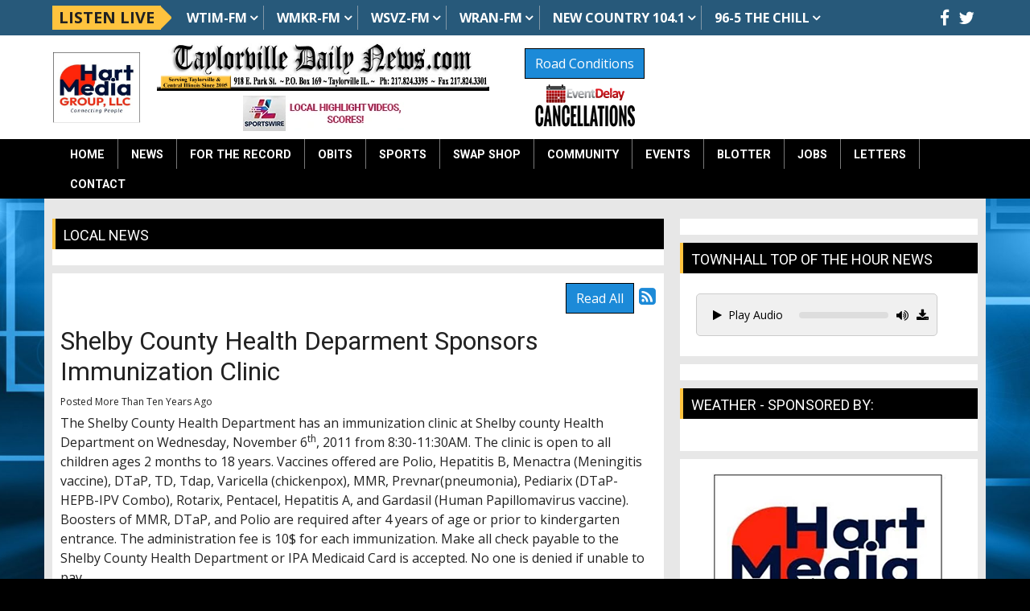

--- FILE ---
content_type: text/html; charset=UTF-8
request_url: https://taylorvilledailynews.com/local-news/177216
body_size: 10675
content:
<!DOCTYPE html>
<html lang="en">

<head>
  <title>
    News Page  </title>
  <meta property="og:title" content="Shelby County Health Deparment Sponsors Immunization Clinic" />
<meta property="og:type" content="article" />
<meta property="og:image" content="https://taylorvilledailynews.com/images/fb_icon.jpg" />
<meta property="og:url" content="https://taylorvilledailynews.com/local-news/177216" />
<meta property="og:description" content="The Shelby County Health Department has an immunization clinic at Shelby county Health Department on Wednesday, November 6th, 2011 from 8:30-11:30AM. The clinic is open to all children ages 2 months ..." />
<meta property="twitter:card" content="summary_large_image" />
<meta property="twitter:title" content="Shelby County Health Deparment Sponsors Immunization Clinic" />
<meta property="twitter:image" content="https://taylorvilledailynews.com/images/fb_icon.jpg" />
<meta property="twitter:description" content="The Shelby County Health Department has an immunization clinic at Shelby county Health Department on Wednesday, November 6th, 2011 from 8:30-11:30AM. The clinic is open to all children ages 2 months ..." />
<meta property="og:site_name" content="Taylorville Daily News" />
<!-- Global site tag (gtag.js) - Google Analytics -->
<script async src="https://www.googletagmanager.com/gtag/js?id=G-GBW300SRBH"></script>
<script>
  window.dataLayer = window.dataLayer || [];
  function gtag(){dataLayer.push(arguments);}
  gtag('js', new Date());

  gtag('config', 'G-GBW300SRBH');
</script>
<!-- //Google Analytics -->

<link rel="stylesheet" href="https://stackpath.bootstrapcdn.com/bootstrap/4.3.1/css/bootstrap.min.css">
<link href="https://maxcdn.bootstrapcdn.com/font-awesome/4.7.0/css/font-awesome.min.css" rel="stylesheet">
<link href="https://cdn-1.envisionwise.com/1/src/css/v2-global.css" rel="stylesheet">
<link href="https://storage.googleapis.com/cdn-1-envisionwise/1/src/css/slick-slider/slick.css" rel="stylesheet" type="text/css"/>
<link href="https://storage.googleapis.com/cdn-1-envisionwise/1/src/css/slick-slider/slick-theme.css" rel="stylesheet" type="text/css"/>
<link href="/css/responsive_custom.css" rel="stylesheet">
<script src="https://code.jquery.com/jquery-3.2.1.min.js" integrity="sha256-hwg4gsxgFZhOsEEamdOYGBf13FyQuiTwlAQgxVSNgt4=" crossorigin="anonymous"></script>
<script src="https://storage.googleapis.com/cdn-1-envisionwise/1/src/js/jquery-scroller-v1.min.js"></script>
<script src="https://storage.googleapis.com/cdn-1-envisionwise/1/src/js/slick.min.js"></script>
<!--[if lt IE 9]>
<script src="https://oss.maxcdn.com/html5shiv/3.7.2/html5shiv.min.js"></script>
<script src="https://oss.maxcdn.com/respond/1.4.2/respond.min.js"></script>
<![endif]-->
<script src="https://www.google.com/recaptcha/api.js" async defer></script>

<script src="https://storage.googleapis.com/cdn-1-envisionwise/1/src/js/js.cookie.js"></script>
  
<meta http-equiv="X-UA-Compatible" content="IE=edge">
<meta charset="utf-8">
<meta name="viewport" content="width=device-width, initial-scale=1.0">
<meta name="description" content="The Shelby County Health Department has an immunization clinic at Shelby county Health Department on Wednesday, November 6th, 2011 from 8:30-11:30AM. The clinic is open to all children ages 2 months ...">
<meta name="keywords" content="Taylorville, Central Illinois, Taylorville Daily News, Taylorville Illinois Newspaper, Taylorville Daily Newspaper, Taylorville Newspaper, Taylorville Illinois obituaries, Taylorville obituaries, Taylorville Illinois police blotter, Taylorville Illinois arrests, Taylorville police blotter, Taylorville arrests, Taylorville Illinois sports, Taylorville sports, Tornado sports, Taylorville news, Taylorville Illinois local news, Taylorville local news, Pana , Moweaqua, Assumption, Nokomis, Hillsboro, Shelbyville, Tower Hill, Ramsey, Sullivan, Illinois, News, Christian County, drug bust, meth bust, drug arrest, meth arrest, LinkedUpRadio, Envisionwise">
<meta name="author" content="Envisionwise Website Service / LinkedUpRadio">
<meta property="fb:app_id" content="112684982149089" />


<script type="application/ld+json">
{
  "@context": "https://schema.org",
  "@type": "RadioStation",
  "name": "Taylorville Daily News",
  "image": "https://taylorvilledailynews.com/images/fb_icon.jpg",
  "@id": "https://taylorvilledailynews.com/",
  "url": "https://taylorvilledailynews.com/",
  "telephone": "+1-217-824-3395",
  "address": {
    "@type": "PostalAddress",
    "streetAddress": "918 E. Park St. P.O. Box 169",
    "addressLocality": "Taylorville",
    "addressRegion": "IL",
    "postalCode": "62568",
    "addressCountry": "US"
  },
  "geo": {
    "@type": "GeoCoordinates",
    "latitude": 39.5520646,
    "longitude": -89.2847451
  },
  "openingHoursSpecification": {
    "@type": "OpeningHoursSpecification",
    "dayOfWeek": [
      "Monday",
      "Tuesday",
      "Wednesday",
      "Thursday",
      "Friday"
    ],
    "opens": "08:00",
    "closes": "17:00"
  },
  "sameAs": [
    "https://www.facebook.com/taylorvilledailynewscom-130022937017896/",
    "https://twitter.com/TaylorvilleDN?ref_src=twsrc%5Etfw"
  ] 
}
</script>
  <link rel="apple-touch-icon" sizes="180x180" href="/images/favicon/apple-touch-icon.png">
<link rel="icon" type="image/png" sizes="32x32" href="/images/favicon/favicon-32x32.png">
<link rel="icon" type="image/png" sizes="16x16" href="/images/favicon/favicon-16x16.png">
<link rel="manifest" href="/images/favicon/site.webmanifest">
<link rel="mask-icon" href="/images/favicon/safari-pinned-tab.svg" color="#1c8ad8">
<link rel="shortcut icon" href="/images/favicon/favicon.ico">
<meta name="msapplication-TileColor" content="#ffffff">
<meta name="msapplication-config" content="/images/favicon/browserconfig.xml">
<meta name="theme-color" content="#ffffff">  <script src="https://cdnjs.cloudflare.com/ajax/libs/howler/2.2.4/howler.min.js"></script>
</head>

<body class="page">

      <div class="top-bar">
    <div class="container">
        <div class="row align-items-center">
            <div class="col-auto stack-override d-none d-lg-block">
                <div class="zone zone-13629">
<a name="stack-380347"></a>
<div id="stack-380347"></div>
		<section class="stack-item-wrapper " id="stack-380347">
		
			<div class="header-row-before"></div>
			<div class="body-row-container">
		<div class="body-row">

		<div class="stack">
<section class="stack-content">
  <div class="navbar-stations">
<div class="navbar-brand">Listen Live</div>

<ul class="nav"><li class="dropdown"><a class="nav-link" href="https://taylorvilledailynews.com/community/wtim">WTIM-FM</a>

	<ul class="station dropdown-menu"><li><a href="https://radio.securenetsystems.net/v5/WTIM" target="_blank">Listen Live</a></li>
		<li><a href="https://radio.securenetsystems.net/v5/index.cfm?onDemandAutoStart=true&amp;stationCallSign=WTIM" target="_blank">WTIM Podcasts</a></li>
	</ul></li>
	<li class="dropdown"><a class="nav-link" href="https://taylorvilledailynews.com/community/wmkr">WMKR-FM</a>
	<ul class="station dropdown-menu"><li><a href="https://radio.securenetsystems.net/cirruspremier/WMKR" target="_blank">Sports Stream</a></li>
	</ul></li>
	<li class="dropdown"><a class="nav-link" href="https://taylorvilledailynews.com/community/wsvz">WSVZ-FM</a>
	<ul class="station dropdown-menu"><li><a href="https://radio.securenetsystems.net/cirruspremier/WSVZ" target="_blank">Rams Sports</a></li>
	</ul></li>
	<li class="dropdown"><a class="nav-link" href="https://taylorvilledailynews.com/community/wran">WRAN-FM</a>
	<ul class="station dropdown-menu"><li><a href="https://network1sports.com/station/wran" target="_blank">Sports Stream</a></li>
	</ul></li>
	<li class="dropdown"><a class="nav-link" href="https://taylorvilledailynews.com/community/new-country-104-1">NEW Country 104.1</a>
	<ul class="station dropdown-menu"><li><a href="https://network1sports.com/station/newcountry104" target="_blank">Sports Stream</a></li>
	</ul></li>
	<li class="dropdown"><a class="nav-link" href="https://taylorvilledailynews.com/community/96-5-the-chill">96-5 The Chill</a>
	<ul class="station dropdown-menu"><li><a href="https://radio.securenetsystems.net/cirruspremier/WMKRHD3" target="_blank">Listen Live</a></li>
	</ul></li>
</ul></div>
</section>					</div> <!-- /.stack -->
					</div><!-- /.body-row -->
        </div> <!-- /.body-row-container -->

<div class="body_row_after"></div>
</section><!-- /.stack-item-wrapper -->

</div>
            </div>
            <div class="col">
                <div class="social-links">
  <ul class="list-unstyled d-flex justify-content-lg-end justify-content-center mb-0">
          <li><a href="https://www.facebook.com/taylorvilledailynewscom-130022937017896/" target="_blank" class="fa fa-fw fa-facebook fa-lg"></a></li>
              <li><a href="https://twitter.com/TaylorvilleDN?ref_src=twsrc%5Etfw" target="_blank" class="fa fa-fw fa-twitter fa-lg"></a></li>
                              </ul>
</div>            </div>
        </div>
    </div>
</div>
    <section>
  <div class="header">
      <div class="container">
        <div class="row align-items-center stack-override">
          <div class="col-md-8">
              <div class="row align-items-center">
                  <div class="col-2">
                    <div class="zone zone-11142">
<a name="stack-409458"></a>
<div id="stack-409458"></div>
		<section class="stack-item-wrapper " id="stack-409458">
		
			<div class="header-row-before"></div>
			<div class="body-row-container">
		<div class="body-row">

		<div class="stack">
<section class="stack-content">
  <a href="https://taylorvilledailynews.com/"><img alt="" src="https://taylorvilledailynews.com/assets/images/theme/HartMediaGrouplogocropped.webp" style="width: 110px; height: 91px;"></a></section>					</div> <!-- /.stack -->
					</div><!-- /.body-row -->
        </div> <!-- /.body-row-container -->

<div class="body_row_after"></div>
</section><!-- /.stack-item-wrapper -->

</div>
                  </div>
                  <div class="col-10">
                    <div class="zone zone-5885">
<a name="stack-380346"></a>
<div id="stack-380346"></div>
		<section class="stack-item-wrapper " id="stack-380346">
		
			<div class="header-row-before"></div>
			<div class="body-row-container">
		<div class="body-row">

		<div class="stack">
<section class="stack-content">
  <div class="row align-items-center">
<div class="col-lg-8">
<p style="text-align: center;"><a class="links " href="https://taylorvilledailynews.com/"><img alt="" class="mb-1" src="https://taylorvilledailynews.linkedupradio.com/assets/images/logos/taylorvilledailynews-logo.jpg" style="height: 86px; width: 600px;"></a></p>

<p style="text-align: center;"><a href="https://ilsportswire.com/" target="_blank"><img alt="" class="mb-lg-0" src="https://taylorvilledailynews.com/assets/images/icons/ilsportswire-local-highlight-videos-scores-200x44.webp" style="width: 200px; height: 44px; margin-bottom: 0.375rem;"></a></p>
</div>

<div class="col-lg-4">
<p style="text-align: center;"><a class="btn btn-primary mb-1" href="http://gettingaroundillinois.com/" target="_blank">Road Conditions</a></p>

<p style="text-align: center;"><a href="https://taylorvilledailynews.com/eventdelay"><img alt="" src="https://taylorvilledailynews.com/assets/images/icons/event-delay-cancellations-130x54.png" style="width: 130px; height: 54px;"></a></p>
</div>
</div>
</section>					</div> <!-- /.stack -->
					</div><!-- /.body-row -->
        </div> <!-- /.body-row-container -->

<div class="body_row_after"></div>
</section><!-- /.stack-item-wrapper -->

</div>
                  </div>
              </div>
          </div>
          <div class="col-md-4 d-none d-md-block">
            <div class="header-ad text-center"> <ins data-revive-zoneid="3788" data-revive-ct0="%c" data-revive-id="38f86457b204ee203d36085fbe49e2db"></ins> 
              <script async src="//webwiseforradio.com/ads/www/delivery/asyncjs.php"></script> 
            </div>
          </div>
        </div>
      </div>
  </div>
  <div class="menu-wrapper">
    <div class="container">
      
<nav class="navbar navbar-expand-lg navbar-custom">

  <button class="navbar-toggler" type="button" data-toggle="collapse" data-target="#navbarCustom" aria-controls="navbarCustom" aria-expanded="false" aria-label="Toggle navigation">
    <span class="navbar-toggler-icon"></span>
  </button>

  <a href="/pages/listen-live" target="_self" class="navbar-listen btn btn-primary d-lg-none">Listen Live <i class="fa fa-play-circle-o"></i></a>

  <div class="collapse navbar-collapse" id="navbarCustom">
    <ul class="nav navbar-nav">

      
        <li class="dropdown">
          <a href="/" class="nav-link dropdown-toggle" role="button" data-toggle="dropdown" aria-haspopup="true" aria-expanded="false" target="_self">Home</a>
                  </li>

      
        <li class="dropdown">
          <a href="/local-news" class="nav-link dropdown-toggle" role="button" data-toggle="dropdown" aria-haspopup="true" aria-expanded="false" target="_self">News</a>
                      <ul class="dropdown-menu" aria-labelledby="navbarDropdown">

              	<li>
		<a href="/local-news/local">
			Local		</a>
			</li> 
	<li>
		<a href="/local-news/srn-political-news">
			SRN - Political News		</a>
			</li> 
	<li>
		<a href="/local-news/srn-sports-news">
			SRN - Sports News		</a>
			</li> 
	<li>
		<a href="/local-news/srn-us-news">
			SRN - US News		</a>
			</li> 
	<li>
		<a href="/local-news/srn-world-news">
			SRN - World News		</a>
			</li> 
	<li>
		<a href="/local-news/local-weather">
			Local Weather		</a>
			</li> 

<li class="dropdown">
	<a href="/eventdelay" target="_self" class="dropdown-toggle"  data-toggle="dropdown" role="button" aria-haspopup="true" aria-expanded="false">
		School Closings and Cancellations	</a>
	
	</li>


<li class="dropdown">
	<a href="/police-blotter" target="_self" class="dropdown-toggle"  data-toggle="dropdown" role="button" aria-haspopup="true" aria-expanded="false">
		Police Blotter	</a>
	
	</li>


<li class="dropdown">
	<a href="/eventdelay" target="_self" class="dropdown-toggle"  data-toggle="dropdown" role="button" aria-haspopup="true" aria-expanded="false">
		Event Delay	</a>
	
	</li>


<li class="dropdown">
	<a href="https://www.gettingaroundillinois.com/" target="_blank" >
		Road Conditions	</a>
	
	</li>

            </ul>
                  </li>

      
        <li class="dropdown">
          <a href="/for-the-record" class="nav-link dropdown-toggle" role="button" data-toggle="dropdown" aria-haspopup="true" aria-expanded="false" target="_self">For the Record</a>
                  </li>

      
        <li class="dropdown">
          <a href="https://obits.taylorvilledailynews.com/" class="nav-link dropdown-toggle" role="button" data-toggle="dropdown" aria-haspopup="true" aria-expanded="false" target="_self">Obits</a>
                  </li>

      
        <li class="dropdown">
          <a href="/local-sports" class="nav-link dropdown-toggle" role="button" data-toggle="dropdown" aria-haspopup="true" aria-expanded="false" target="_self">Sports</a>
                      <ul class="dropdown-menu" aria-labelledby="navbarDropdown">

              	<li>
		<a href="/local-sports/sports-broadcast-schedule">
			Sports Broadcast Schedule		</a>
			</li> 
            </ul>
                  </li>

      
        <li class="dropdown">
          <a href="https://wtimswapshop.com/" class="nav-link dropdown-toggle" role="button" data-toggle="dropdown" aria-haspopup="true" aria-expanded="false" target="_blank">Swap Shop</a>
                  </li>

      
        <li class="dropdown">
          <a href="" class="nav-link dropdown-toggle" role="button" data-toggle="dropdown" aria-haspopup="true" aria-expanded="false" target="_self">Community</a>
                      <ul class="dropdown-menu" aria-labelledby="navbarDropdown">

              	<li>
		<a href="/community/links">
			Links		</a>
			</li> 
	<li>
		<a href="/community/advertise">
			Advertise		</a>
			</li> 
	<li>
		<a href="/community/wtim">
			WTIM		</a>
			</li> 
	<li>
		<a href="/community/wmkr">
			WMKR		</a>
			</li> 
	<li>
		<a href="/community/wran">
			WRAN		</a>
			</li> 
	<li>
		<a href="/community/wsvz">
			WSVZ		</a>
			</li> 
	<li>
		<a href="/community/new-country-104-1">
			NEW Country 104.1		</a>
			</li> 
	<li>
		<a href="/community/96-5-the-chill">
			96-5 The Chill		</a>
			</li> 
	<li>
		<a href="/community/shine-fm">
			shine.fm		</a>
			</li> 

<li class="dropdown">
	<a href="http://dewittdailynews.com/community/illinoisfarmradio" target="_blank" >
		illinoisfarmradio.com	</a>
	
	</li>


<li class="dropdown">
	<a href="/pages/weic1270" target="_self" class="dropdown-toggle"  data-toggle="dropdown" role="button" aria-haspopup="true" aria-expanded="false">
		WEIC1270.COM	</a>
	
	</li>


<li class="dropdown">
	<a href="/pages/rjm40" target="_self" class="dropdown-toggle"  data-toggle="dropdown" role="button" aria-haspopup="true" aria-expanded="false">
		RJM40.com	</a>
	
	</li>


<li class="dropdown">
	<a href="/pages/randal-j-millers-45th-anniversary-show" target="_self" class="dropdown-toggle"  data-toggle="dropdown" role="button" aria-haspopup="true" aria-expanded="false">
		RJM45.com	</a>
	
	</li>


<li class="dropdown">
	<a href="/pages/rjm50" target="_self" class="dropdown-toggle"  data-toggle="dropdown" role="button" aria-haspopup="true" aria-expanded="false">
		RJM50.com	</a>
	
	</li>


<li class="dropdown">
	<a href="https://regionalhelpwanted.com/illini-jobs/" target="_blank" >
		Job Listings	</a>
	
	</li>


<li class="dropdown">
	<a href="http://farmweeknow.com/radio.aspx" target="_blank" >
		RFD Radio Network	</a>
	
	</li>

            </ul>
                  </li>

      
        <li class="dropdown">
          <a href="" class="nav-link dropdown-toggle" role="button" data-toggle="dropdown" aria-haspopup="true" aria-expanded="false" target="_self">Events</a>
                      <ul class="dropdown-menu" aria-labelledby="navbarDropdown">

              	<li>
		<a href="/events/calendar">
			Calendar		</a>
			</li> 
	<li>
		<a href="/events/submit-an-event">
			Submit An Event		</a>
			</li> 

<li class="dropdown">
	<a href="/local-events" target="_self" class="dropdown-toggle"  data-toggle="dropdown" role="button" aria-haspopup="true" aria-expanded="false">
		Local Events	</a>
	
	</li>


<li class="dropdown">
	<a href="https://new.evvnt.com/?with_navbar&force_snap_sell&partner=TAYLORVILLEDAILYNEWS&publisher_id=11930&partner_name=Taylorville%20Daily%20News" target="_blank" >
		Promote Event	</a>
	
	</li>

            </ul>
                  </li>

      
        <li class="dropdown">
          <a href="/police-blotter" class="nav-link dropdown-toggle" role="button" data-toggle="dropdown" aria-haspopup="true" aria-expanded="false" target="_self">Blotter</a>
                  </li>

      
        <li class="dropdown">
          <a href="/central-illinois-job-openings" class="nav-link dropdown-toggle" role="button" data-toggle="dropdown" aria-haspopup="true" aria-expanded="false" target="_self">Jobs</a>
                  </li>

      
        <li class="dropdown">
          <a href="/letters" class="nav-link dropdown-toggle" role="button" data-toggle="dropdown" aria-haspopup="true" aria-expanded="false" target="_self">Letters</a>
                  </li>

      
        <li class="dropdown">
          <a href="" class="nav-link dropdown-toggle" role="button" data-toggle="dropdown" aria-haspopup="true" aria-expanded="false" target="_self">Contact</a>
                      <ul class="dropdown-menu" aria-labelledby="navbarDropdown">

              	<li>
		<a href="/contact/contact-info">
			Contact Info		</a>
			</li> 
            </ul>
                  </li>

          </ul>
  </div>
</nav>    </div>
  </div>
  <div class="container"> 
      <!-- Top Ads-->
      <div class="row ad-row ad-bg">
        <div class="col-header col-md col-6"> <ins data-revive-zoneid="5977" data-revive-ct0="%c" data-revive-id="38f86457b204ee203d36085fbe49e2db"></ins> 
          <script async src="//webwiseforradio.com/ads/www/delivery/asyncjs.php"></script> 
        </div>
        <div class="col-header col-md col-6"> <ins data-revive-zoneid="6837" data-revive-ct0="%c" data-revive-id="38f86457b204ee203d36085fbe49e2db"></ins> 
          <script async src="//webwiseforradio.com/ads/www/delivery/asyncjs.php"></script> 
        </div>
        <div class="col-header col-md col-6"> <ins data-revive-zoneid="6838" data-revive-ct0="%c" data-revive-id="38f86457b204ee203d36085fbe49e2db"></ins> 
          <script async src="//webwiseforradio.com/ads/www/delivery/asyncjs.php"></script> 
        </div>
        <div class="col-header col-md col-6"> <ins data-revive-zoneid="3669" data-revive-ct0="%c" data-revive-id="38f86457b204ee203d36085fbe49e2db"></ins> 
          <script async src="//webwiseforradio.com/ads/www/delivery/asyncjs.php"></script> 
        </div>
      </div>
  </div>
</section>

  
  <section>
    <div class="container content">
      <div class="row">
                  <div class="col-lg-8">
            <div class="zone zone-center">
<a name="stack-229318"></a>
<div id="stack-229318"></div>
		<section class="stack-item-wrapper " id="stack-229318">
		
			<div class="header-row-before"></div>
				<div class="header-row-container">
			<div class="header-row">
				<div class="header-text">
				 <h2>
					Local News					</h2>
				</div>
			</div>
		</div>
		<div class="header-row-after"></div>
		<div class="body-row-container">
		<div class="body-row">

		<div class="stack">
<div class="openx-zone env_rotating_lead" align="center">
<ins data-revive-zoneid="3674" data-revive-ct0="%c" data-revive-id="38f86457b204ee203d36085fbe49e2db"></ins><script async src="//webwiseforradio.com/ads/www/delivery/asyncjs.php"></script>
</div>
					</div> <!-- /.stack -->
					</div><!-- /.body-row -->
        </div> <!-- /.body-row-container -->

<div class="body_row_after"></div>
</section><!-- /.stack-item-wrapper -->
<a name="stack-229144"></a>
<div id="stack-229144"></div>
		<section class="stack-item-wrapper " id="stack-229144">
		
			<div class="header-row-before"></div>
			<div class="body-row-container">
		<div class="body-row">

		<div class="stack">

<div class="row">
<div class="col-sm-12">
	<!-- [[[dcj]]] -->
	<div class="post-meta" >
		<!--READ ALL LINK-->
					<a class="btn btn-default btn-station btn-primary" href="/local-news/" title="Read All">Read All</a>
						<!--READ VIEW ALL LINK-->
		 
		<a href="/local-news/feed.xml" title="Subscribe To This Feed"><i class="fa fa-rss-square"></i></a>       
	</div>
		
	<div class="blog blog-post blog-7771">
		<article class="entry-article">
		<header class="entry-header">
								<h2 class="entry-title">
					Shelby County Health Deparment Sponsors Immunization Clinic				</h2>
		</header>
    
		<p class="byline">
			<span class="post-date">Posted More Than Ten Years Ago </span>
					</p>

        
    <div class="entry-content ">
			<p>The Shelby County Health Department has an immunization clinic at Shelby county Health Department on Wednesday, November 6<sup>th</sup>, 2011 from 8:30-11:30AM. The clinic is open to all children ages 2 months to 18 years. Vaccines offered are Polio, Hepatitis B, Menactra (Meningitis vaccine), DTaP, TD, Tdap, Varicella (chickenpox), MMR, Prevnar(pneumonia), Pediarix (DTaP-HEPB-IPV Combo), Rotarix, Pentacel, Hepatitis A, and Gardasil (Human Papillomavirus vaccine). Boosters of MMR, DTaP, and Polio are required after 4 years of age or prior to kindergarten entrance. The administration fee is 10$ for each immunization. Make all check payable to the Shelby County Health Department or IPA Medicaid Card is accepted. No one is denied if unable to pay.</p>
<p>If you are bringing children that attend school outside of Shelby County or are new to the school system in Shelby County, you Must bring their past immunization records for the nurse to evaluate. Pre-registration before the day of the clinic is necessary to assure appointment time and vaccine availability. Clinic size is limited. All consents must be signed by parent or legal guardian and are valid for 30 days. If you have any questions concerning your children and the immunization requirements, call the Shelby County Health Department at 774-9555.</p>		</div>
    
    <div class="post-meta">
		<!--READ ALL LINK-->
					<a class="btn btn-default btn-station btn-primary" href="/local-news/" >Read All</a>
						<!--READ VIEW ALL LINK-->
    </div>
    
    			<div class="share-elements">
			    <div class="stButtonWrapperWide sharethis-inline-share-buttons  data-title="Shelby County Health Deparment Sponsors Immunization Clinic"  data-min_count="0"  data-url="https://taylorvilledailynews.com/local-news/177216" " style="margin-top:25px;margin-bottom:25px;"></div>
    			</div>
		    
    <div class="entry-footer">
    	    </div>
	</article>
	</div>
</div>
</div>

	
<script type="text/javascript">
var container_is_closed_jm = false;
function blog_show_comments_jm() {

	if(container_is_closed_jm) {
	    $("div.comment-container-jm").css("display", "block");
	    $("a#show-comments-link-jm").text('Hide Comments <<');
	    container_is_closed_jm = false;
	}
	else {
	    $("div.comment-container-jm").css("display", "none");
	    $("a#show-comments-link-jm").text('Show Comments >>');
	    container_is_closed_jm = true;
	}
}
</script>					</div> <!-- /.stack -->
					</div><!-- /.body-row -->
        </div> <!-- /.body-row-container -->

<div class="body_row_after"></div>
</section><!-- /.stack-item-wrapper -->

</div>
          </div>
          <div class="col-lg-4">
            <div class="zone zone-right">
<a name="stack-229275"></a>
<div id="stack-229275"></div>
		<section class="stack-item-wrapper d-none d-md-block" id="stack-229275">
		
			<div class="header-row-before"></div>
			<div class="body-row-container">
		<div class="body-row">

		<div class="stack">
<div class="openx-zone env_rotating_lead" align="center">
<ins data-revive-zoneid="3670" data-revive-ct0="%c" data-revive-id="38f86457b204ee203d36085fbe49e2db"></ins><script async src="//webwiseforradio.com/ads/www/delivery/asyncjs.php"></script>
</div>
					</div> <!-- /.stack -->
					</div><!-- /.body-row -->
        </div> <!-- /.body-row-container -->

<div class="body_row_after"></div>
</section><!-- /.stack-item-wrapper -->
<a name="stack-329948"></a>
<div id="stack-329948"></div>
		<section class="stack-item-wrapper " id="stack-329948">
		
			<div class="header-row-before"></div>
				<div class="header-row-container">
			<div class="header-row">
				<div class="header-text">
				 <h2>
					Townhall Top of the Hour News					</h2>
				</div>
			</div>
		</div>
		<div class="header-row-after"></div>
		<div class="body-row-container">
		<div class="body-row">

		<div class="stack">
<section class="stack-content">
  <p>
<div class="linkedupradio-audio-container"><div class="controls"><button class="linkedupradio-play-button btn btn-sm" data-audio-src="https://taylorvilledailynews.com/assets/srn_audio/townhall_news00.mp3"><i class="fa fa-play"></i>Play Audio</button><div class="progress-bar-container"><div class="progress-bar"><div class="progress"></div></div></div><div class="volume-icon"><i class="fa fa-volume-up"></i><input type="range" class="volume-control" min="0" max="1" step="0.01" value="1"></div></div></div>
</p>
</section>					</div> <!-- /.stack -->
					</div><!-- /.body-row -->
        </div> <!-- /.body-row-container -->

<div class="body_row_after"></div>
</section><!-- /.stack-item-wrapper -->
<a name="stack-369662"></a>
<div id="stack-369662"></div>
		<section class="stack-item-wrapper " id="stack-369662">
		
			<div class="header-row-before"></div>
			<div class="body-row-container">
		<div class="body-row">

		<div class="stack">
<div>
<center>
<div style="max-width:300px">
<div class="row">
<div class="col-sm-12">
<ins data-revive-zoneid="4224" data-revive-id="38f86457b204ee203d36085fbe49e2db"></ins>
<script async src="//webwiseforradio.com/ads/www/delivery/asyncjs.php"></script>
</div>

<div class="col-sm-12">
<ins data-revive-zoneid="4221" data-revive-id="38f86457b204ee203d36085fbe49e2db"></ins>
<script async src="//webwiseforradio.com/ads/www/delivery/asyncjs.php"></script>
</div>
</div>

<div class="row">
<div class="col-sm-12">
<ins data-revive-zoneid="4222" data-revive-id="38f86457b204ee203d36085fbe49e2db"></ins>
<script async src="//webwiseforradio.com/ads/www/delivery/asyncjs.php"></script>
</div>

<div class="col-sm-12">
<ins data-revive-zoneid="4223" data-revive-id="38f86457b204ee203d36085fbe49e2db"></ins>
<script async src="//webwiseforradio.com/ads/www/delivery/asyncjs.php"></script>
</div>
</div>

<div class="row">
<div class="col-sm-12">
<ins data-revive-zoneid="4225" data-revive-id="38f86457b204ee203d36085fbe49e2db"></ins>
<script async src="//webwiseforradio.com/ads/www/delivery/asyncjs.php"></script>
</div>

<div class="col-sm-12">
<ins data-revive-zoneid="4226" data-revive-id="38f86457b204ee203d36085fbe49e2db"></ins>
<script async src="//webwiseforradio.com/ads/www/delivery/asyncjs.php"></script>
</div>
</div>

<div class="row">
<div class="col-sm-12">
<ins data-revive-zoneid="4227" data-revive-id="38f86457b204ee203d36085fbe49e2db"></ins>
<script async src="//webwiseforradio.com/ads/www/delivery/asyncjs.php"></script>
</div>

<div class="col-sm-12">
<ins data-revive-zoneid="4228" data-revive-id="38f86457b204ee203d36085fbe49e2db"></ins>
<script async src="//webwiseforradio.com/ads/www/delivery/asyncjs.php"></script>
</div>
</div>

<div class="row">
<div class="col-sm-12">
<ins data-revive-zoneid="4229" data-revive-id="38f86457b204ee203d36085fbe49e2db"></ins>
<script async src="//webwiseforradio.com/ads/www/delivery/asyncjs.php"></script>
</div>
    
<div class="col-sm-12">
<ins data-revive-zoneid="9319" data-revive-id="38f86457b204ee203d36085fbe49e2db"></ins>
<script async src="//webwiseforradio.com/ads/www/delivery/asyncjs.php"></script>
</div>
</div>
    
<div class="row">
<div class="col-sm-12">
<ins data-revive-zoneid="10529" data-revive-id="38f86457b204ee203d36085fbe49e2db"></ins>
<script async src="//webwiseforradio.com/ads/www/delivery/asyncjs.php"></script>
</div>

    
<div class="col-sm-12">
<ins data-revive-zoneid="10530" data-revive-id="38f86457b204ee203d36085fbe49e2db"></ins>
<script async src="//webwiseforradio.com/ads/www/delivery/asyncjs.php"></script>
</div>
</div>

<div class="row">
<div class="col-sm-12">
<ins data-revive-zoneid="10531" data-revive-id="38f86457b204ee203d36085fbe49e2db"></ins>
<script async src="//webwiseforradio.com/ads/www/delivery/asyncjs.php"></script>
</div>

<div class="col-sm-12">
<ins data-revive-zoneid="10532" data-revive-id="38f86457b204ee203d36085fbe49e2db"></ins>
<script async src="//webwiseforradio.com/ads/www/delivery/asyncjs.php"></script>
</div>
</div>

<div class="row">
<div class="col-sm-12">
<ins data-revive-zoneid="10533" data-revive-id="38f86457b204ee203d36085fbe49e2db"></ins>
<script async src="//webwiseforradio.com/ads/www/delivery/asyncjs.php"></script>
</div>

<div class="col-sm-12">
<ins data-revive-zoneid="10534" data-revive-id="38f86457b204ee203d36085fbe49e2db"></ins>
<script async src="//webwiseforradio.com/ads/www/delivery/asyncjs.php"></script>
</div>
</div>

<div class="row">
<div class="col-sm-12">
<ins data-revive-zoneid="10535" data-revive-id="38f86457b204ee203d36085fbe49e2db"></ins>
<script async src="//webwiseforradio.com/ads/www/delivery/asyncjs.php"></script>
</div>

<div class="col-sm-12">
<ins data-revive-zoneid="10536" data-revive-id="38f86457b204ee203d36085fbe49e2db"></ins>
<script async src="//webwiseforradio.com/ads/www/delivery/asyncjs.php"></script>
</div>
</div>

<div class="row">
<div class="col-sm-12">
<ins data-revive-zoneid="10537" data-revive-id="38f86457b204ee203d36085fbe49e2db"></ins>
<script async src="//webwiseforradio.com/ads/www/delivery/asyncjs.php"></script>
</div>

<div class="col-sm-12">
<ins data-revive-zoneid="10538" data-revive-id="38f86457b204ee203d36085fbe49e2db"></ins>
<script async src="//webwiseforradio.com/ads/www/delivery/asyncjs.php"></script>
</div>
</div>
    
</div>
</center>
</div>					</div> <!-- /.stack -->
					</div><!-- /.body-row -->
        </div> <!-- /.body-row-container -->

<div class="body_row_after"></div>
</section><!-- /.stack-item-wrapper -->
<a name="stack-379373"></a>
<div id="stack-379373"></div>
		<section class="stack-item-wrapper stack-mb-0" id="stack-379373">
		
			<div class="header-row-before"></div>
				<div class="header-row-container">
			<div class="header-row">
				<div class="header-text">
				 <h2>
					Weather - Sponsored By:					</h2>
				</div>
			</div>
		</div>
		<div class="header-row-after"></div>
		<div class="body-row-container">
		<div class="body-row">

		<div class="stack">
<div class="openx-zone env_rotating_lead" align="center">
<ins data-revive-zoneid="10719" data-revive-ct0="%c" data-revive-id="38f86457b204ee203d36085fbe49e2db"></ins><script async src="//webwiseforradio.com/ads/www/delivery/asyncjs.php"></script>
</div>
					</div> <!-- /.stack -->
					</div><!-- /.body-row -->
        </div> <!-- /.body-row-container -->

<div class="body_row_after"></div>
</section><!-- /.stack-item-wrapper -->
<a name="stack-380373"></a>
<div id="stack-380373"></div>
		<section class="stack-item-wrapper " id="stack-380373">
		
			<div class="header-row-before"></div>
			<div class="body-row-container">
		<div class="body-row">

		<div class="stack">
<div>
<a class="weatherwidget-io" href="https://forecast7.com/en/39d55n89d29/taylorville/?unit=us" data-label_1="TAYLORVILLE" data-label_2="WEATHER" data-font="Open Sans" data-theme="weather_one" >TAYLORVILLE WEATHER</a>
<script>
!function(d,s,id){var js,fjs=d.getElementsByTagName(s)[0];if(!d.getElementById(id)){js=d.createElement(s);js.id=id;js.src='https://weatherwidget.io/js/widget.min.js';fjs.parentNode.insertBefore(js,fjs);}}(document,'script','weatherwidget-io-js');
</script></div>					</div> <!-- /.stack -->
					</div><!-- /.body-row -->
        </div> <!-- /.body-row-container -->

<div class="body_row_after"></div>
</section><!-- /.stack-item-wrapper -->
<a name="stack-380369"></a>
<div id="stack-380369"></div>
		<section class="stack-item-wrapper " id="stack-380369">
		
			<div class="header-row-before"></div>
			<div class="body-row-container">
		<div class="body-row">

		<div class="stack">
<section class="stack-content">
  <p style="text-align: center;"><a href="https://hartmg.com" target="_blank"><img alt="" src="https://taylorvilledailynews.linkedupradio.com/assets/images/2025/HartMedia.webp" style="width: 300px; height: 252px;"></a></p>

<p style="text-align: center;"><a href="https://www.wearebroadcasters.com/dependonam/default.asp" target="_blank"><img alt="" src="https://taylorvilledailynews.com/assets/images/banners/82MillionAmericans-300x60.gif" style="width: 300px; height: 60px;"></a></p>

<p style="text-align: center;"><a href="https://taylorvilledailynews.com/pages/winners"><img alt="" src="https://taylorvilledailynews.com/assets/images/banners/winners-list.jpg" style="width: 300px; height: 60px;"></a></p>

<p style="text-align: center;"><a href="https://www.youtube.com/channel/UCykjdvowii9bbd8XnRXREHw/videos" target="_blank"><img alt="" src="https://taylorvilledailynews.com/assets/images/banners/wtim-tiv.jpg" style="width: 300px; height: 60px;"></a></p>

<p style="text-align: center;"><a href="https://taylorvilledailynews.com/central-illinois-job-openings"><img alt="" src="https://taylorvilledailynews.com/assets/images/banners/illinois-job-posts.jpg" style="width: 300px; height: 60px;"></a></p>

<p style="text-align: center;"><a href="https://pay.cardchampgateway.com/HartMediaGroup" target="_blank"><img alt="" src="https://taylorvilledailynews.com/assets/images/banners/advertisers-pay-here.jpg" style="width: 300px; height: 60px;"></a></p>
</section>					</div> <!-- /.stack -->
					</div><!-- /.body-row -->
        </div> <!-- /.body-row-container -->

<div class="body_row_after"></div>
</section><!-- /.stack-item-wrapper -->
<a name="stack-375181"></a>
<div id="stack-375181"></div>
		<section class="stack-item-wrapper side-display" id="stack-375181">
		
			<div class="header-row-before"></div>
				<div class="header-row-container">
			<div class="header-row">
				<div class="header-text">
				 <h2>
					Local News					</h2>
				</div>
			</div>
		</div>
		<div class="header-row-after"></div>
		<div class="body-row-container">
		<div class="body-row">

		<div class="stack">
<div class="feed feed-headlines feed-2522 feed-manual" >
 <div class="row">
 <div class="col-sm-12">
  <div class="">
        
     <article class="entry-article odd">
     	<div class="row">
      	        <div class="col-sm-12">
                 <header class="entry-header">
          <h2 class="entry-title"><a href="/local-news/899443" target="_self">Cold Weather & Snow Set To Rock Central Illinois This Weekend</a></h2>
					<p class="byline">
						<span class="post-date">Posted Thursday, January 22nd, 2026 2:16pm</span>
												<span class="author-label">by</span> <span class="author">Leroy Kleimola</span>
											</p>
        </header>
       </div>
      </div>
     </article>
     
             
     
        
     <article class="entry-article even">
     	<div class="row">
      	        <div class="col-sm-4 col-xs-4 col-4">
        	<div class="entry-icon">
          	<a href="/local-news/899276" target="_self"><img class="img-responsive" src="https://taylorvilledailynews.com/assets/files/Taylorville_CUSD__3_v2_logo_template_300.webp" border="0" alt="" /></a>
		 			</div>
        </div>
        
        <div class="col-sm-8 col-xs-8 col-8">
                 <header class="entry-header">
          <h2 class="entry-title"><a href="/local-news/899276" target="_self">Taylorville HS FFA Chapter Finds Ag Enrichment Abroad</a></h2>
					<p class="byline">
						<span class="post-date">Posted Thursday, January 22nd, 2026 6:15pm</span>
												<span class="author-label">by</span> <span class="author">Reid Kamhi</span>
											</p>
        </header>
       </div>
      </div>
     </article>
     
             
     
        
     <article class="entry-article odd">
     	<div class="row">
      	        <div class="col-sm-4 col-xs-4 col-4">
        	<div class="entry-icon">
          	<a href="/local-news/899475" target="_self"><img class="img-responsive" src="https://taylorvilledailynews.com/assets/images/2025/Grainbinfire.jpg" border="0" alt="" /></a>
		 			</div>
        </div>
        
        <div class="col-sm-8 col-xs-8 col-8">
                 <header class="entry-header">
          <h2 class="entry-title"><a href="/local-news/899475" target="_self">Several Area Fire Departments Battle Grain Bin Blaze</a></h2>
					<p class="byline">
						<span class="post-date">Posted Thursday, January 22nd, 2026 5:08pm</span>
											</p>
        </header>
       </div>
      </div>
     </article>
     
             
     
        
     <article class="entry-article even">
     	<div class="row">
      	        <div class="col-sm-4 col-xs-4 col-4">
        	<div class="entry-icon">
          	<a href="/local-news/899275" target="_self"><img class="img-responsive" src="https://taylorvilledailynews.com/assets/files/Taylorville_CUSD__3_v2_logo_template_300.webp" border="0" alt="" /></a>
		 			</div>
        </div>
        
        <div class="col-sm-8 col-xs-8 col-8">
                 <header class="entry-header">
          <h2 class="entry-title"><a href="/local-news/899275" target="_self">Taylorville High School Student Council To Host Statewide Convention</a></h2>
					<p class="byline">
						<span class="post-date">Posted Thursday, January 22nd, 2026 2:15pm</span>
												<span class="author-label">by</span> <span class="author">Reid Kamhi</span>
											</p>
        </header>
       </div>
      </div>
     </article>
     
             
     
        
     <article class="entry-article odd">
     	<div class="row">
      	        <div class="col-sm-4 col-xs-4 col-4">
        	<div class="entry-icon">
          	<a href="/local-news/899431" target="_self"><img class="img-responsive" src="https://taylorvilledailynews.com/assets/images/2024/1200px-Kroger_Logo_11-6-19_svg.webp" border="0" alt="" /></a>
		 			</div>
        </div>
        
        <div class="col-sm-8 col-xs-8 col-8">
                 <header class="entry-header">
          <h2 class="entry-title"><a href="/local-news/899431" target="_self">Taylorville Kroger Asbestos Lawsuit Settlement Reached</a></h2>
					<p class="byline">
						<span class="post-date">Posted Thursday, January 22nd, 2026 1:28pm</span>
											</p>
        </header>
       </div>
      </div>
     </article>
     
             
     
        
     <article class="entry-article even">
     	<div class="row">
      	        <div class="col-sm-4 col-xs-4 col-4">
        	<div class="entry-icon">
          	<a href="/local-news/899274" target="_self"><img class="img-responsive" src="https://taylorvilledailynews.com/assets/files/Taylorville_CUSD__3_v2_logo_template_300.webp" border="0" alt="" /></a>
		 			</div>
        </div>
        
        <div class="col-sm-8 col-xs-8 col-8">
                 <header class="entry-header">
          <h2 class="entry-title"><a href="/local-news/899274" target="_self">"Celebrate The Students" - New Spaces Highlight Spring Semester at THS</a></h2>
					<p class="byline">
						<span class="post-date">Posted Thursday, January 22nd, 2026 10:15am</span>
												<span class="author-label">by</span> <span class="author">Reid Kamhi</span>
											</p>
        </header>
       </div>
      </div>
     </article>
     
             
     
    	</div>
    <!--VIEW ALL LINK-->
        <div class="view-all"><a class="links btn btn-primary btn-station" href="https://taylorvilledailynews.com/local-news">View All</a></div>
        <!--END VIEW ALL LINK-->
  </div>
 </div>   
</div>					</div> <!-- /.stack -->
					</div><!-- /.body-row -->
        </div> <!-- /.body-row-container -->

<div class="body_row_after"></div>
</section><!-- /.stack-item-wrapper -->
<a name="stack-369706"></a>
<div id="stack-369706"></div>
		<section class="stack-item-wrapper " id="stack-369706">
		
			<div class="header-row-before"></div>
			<div class="body-row-container">
		<div class="body-row">

		<div class="stack">
<div class="openx-zone env_rotating_lead" align="center">
<ins data-revive-zoneid="4230" data-revive-ct0="%c" data-revive-id="38f86457b204ee203d36085fbe49e2db"></ins><script async src="//webwiseforradio.com/ads/www/delivery/asyncjs.php"></script>
</div>
					</div> <!-- /.stack -->
					</div><!-- /.body-row -->
        </div> <!-- /.body-row-container -->

<div class="body_row_after"></div>
</section><!-- /.stack-item-wrapper -->
<a name="stack-380372"></a>
<div id="stack-380372"></div>
		<section class="stack-item-wrapper " id="stack-380372">
		
			<div class="header-row-before"></div>
				<div class="header-row-container">
			<div class="header-row">
				<div class="header-text">
				 <h2>
					Facebook					</h2>
				</div>
			</div>
		</div>
		<div class="header-row-after"></div>
		<div class="body-row-container">
		<div class="body-row">

		<div class="stack">
<div>
<div class="text-center">
<div id="fb-root"></div>
<script>(function(d, s, id) {
  var js, fjs = d.getElementsByTagName(s)[0];
  if (d.getElementById(id)) return;
  js = d.createElement(s); js.id = id;
  js.src = "//connect.facebook.net/en_US/sdk.js#xfbml=1&version=v2.5";
  fjs.parentNode.insertBefore(js, fjs);
}(document, 'script', 'facebook-jssdk'));</script>

<div class="fb-page" data-adapt-container-width="true" data-height="500" data-hide-cover="false" data-href="https://www.facebook.com/taylorvilledailynewscom-130022937017896/" data-show-facepile="true" data-small-header="false" data-tabs="timeline"></div>
</div></div>					</div> <!-- /.stack -->
					</div><!-- /.body-row -->
        </div> <!-- /.body-row-container -->

<div class="body_row_after"></div>
</section><!-- /.stack-item-wrapper -->

</div>
          </div>
                      </div>
    </div>
  </section>

      <section>
  <div class="container ad-bg">
        <div class="row ad-row">
      <div class="col-footer">
        <div class="footer-ad"> <ins data-revive-zoneid="3662" data-revive-ct0="%c" data-revive-id="38f86457b204ee203d36085fbe49e2db"></ins>
          <script async src="//webwiseforradio.com/ads/www/delivery/asyncjs.php"></script>
        </div>
      </div>
      <div class="col-footer">
        <div class="footer-ad"> <ins data-revive-zoneid="3663" data-revive-ct0="%c" data-revive-id="38f86457b204ee203d36085fbe49e2db"></ins>
          <script async src="//webwiseforradio.com/ads/www/delivery/asyncjs.php"></script>
        </div>
      </div>
      <div class="col-footer">
        <div class="footer-ad"> <ins data-revive-zoneid="3664" data-revive-ct0="%c" data-revive-id="38f86457b204ee203d36085fbe49e2db"></ins>
          <script async src="//webwiseforradio.com/ads/www/delivery/asyncjs.php"></script>
        </div>
      </div>
      <div class="col-footer">
        <div class="footer-ad"> <ins data-revive-zoneid="3665" data-revive-ct0="%c" data-revive-id="38f86457b204ee203d36085fbe49e2db"></ins>
          <script async src="//webwiseforradio.com/ads/www/delivery/asyncjs.php"></script>
        </div>
      </div>
      <div class="col-footer">
        <div class="footer-ad"> <ins data-revive-zoneid="3666" data-revive-ct0="%c" data-revive-id="38f86457b204ee203d36085fbe49e2db"></ins>
          <script async src="//webwiseforradio.com/ads/www/delivery/asyncjs.php"></script>
        </div>
      </div>
    </div>
  </div>
  <div class="footer">
      <div class="container">
        <div class="row">
          <div class="col-md-12">
            <div class="stack-override footer-nav">
              <div class="zone zone-13398">
<a name="stack-363762"></a>
<div id="stack-363762"></div>
		<section class="stack-item-wrapper " id="stack-363762">
		
			<div class="header-row-before"></div>
			<div class="body-row-container">
		<div class="body-row">

		<div class="stack">
<section class="stack-content">
  <p style="text-align: center;">If you need help accessing our website due to a disability, please <a href="/contact/contact-info" target="_self">contact us</a></p>

<p style="text-align: center;">&nbsp;</p>
</section>					</div> <!-- /.stack -->
					</div><!-- /.body-row -->
        </div> <!-- /.body-row-container -->

<div class="body_row_after"></div>
</section><!-- /.stack-item-wrapper -->
<a name="stack-363761"></a>
<div id="stack-363761"></div>
		<section class="stack-item-wrapper " id="stack-363761">
		
			<div class="header-row-before"></div>
			<div class="body-row-container">
		<div class="body-row">

		<div class="stack">
<section class="stack-content">
  <div class="row">
<div class="col-md-3 footer-nav-col">
<p class="footer-nav-title"><strong>TAYLORVILLE DAILY NEWS</strong></p>

<ul>
	<li><a href="/" target="_self">HOME</a></li>
	<li><a href="/community/advertise" target="_self">ADVERTISE WITH US</a></li>
	<li><a href="https://taylorvilledailynews.com/pages/current-job-openings-in-miller-media-group">EMPLOYMENT</a></li>
	<li><a href="/contact/contact-info" target="_self">CONTACT TDN</a></li>
</ul>
</div>

<div class="col-md-3 footer-nav-col">
<p class="footer-nav-title"><strong>LOCAL NEWS</strong></p>

<ul>
	<li><a href="/local-news" target="_self">LOCAL NEWS</a></li>
	<li><a href="/local-sports" target="_self">SPORTS</a></li>
	<li><a href="/police-blotter">POLICE BEAT</a></li>
	<li><a href="/obits" target="_self">LOCAL OBITS</a></li>
</ul>
</div>

<div class="col-md-3 footer-nav-col">
<p class="footer-nav-title"><strong>CONNECT</strong></p>

<ul>
	<li><a href="/events" target="_self">EVENTS</a></li>
	<li><a href="/events/submit-an-event" target="_self">SUBMIT AN EVENT</a></li>
	<li><a href="https://www.facebook.com/taylorvilledailynewscom-130022937017896/" target="_blank">FACEBOOK</a></li>
	<li><a href="https://twitter.com/TaylorvilleDN?ref_src=twsrc%5Etfw" target="_blank">TWITTER</a></li>
</ul>
</div>

<div class="col-md-3 footer-nav-col">
<p class="footer-nav-title"><strong>OUR STATIONS</strong></p>

<ul>
	<li><a href="/community/wtim" target="_self">WTIM</a></li>
	<li><a href="/community/wmkr" target="_self">WMKR</a></li>
	<li><a href="/community/wran" target="_self">WRAN</a></li>
	<li><a href="/community/wsvz" target="_self">WSVZ</a></li>
	<li><a href="/community/new-country-104-1" target="_self">NEW COUNTRY 104.1</a></li>
	<li><a href="/community/96-5-the-chill">96-5 THE CHILL</a></li>
	<li><a href="/community/shine-fm" target="_self">SHINE.FM</a></li>
</ul>
</div>
</div>
</section>					</div> <!-- /.stack -->
					</div><!-- /.body-row -->
        </div> <!-- /.body-row-container -->

<div class="body_row_after"></div>
</section><!-- /.stack-item-wrapper -->

</div>
            </div>
          </div>
        </div>
        <div class="row footer-sub-section align-content-center">
          <div class="col-lg-3 text-center">
            <a href="/"><img class="footer-logo img-fluid" src="/images/hmg-logo.jpg" /></a>
          </div>
          <div class="col-lg align-content-center vl1">
            <div class="contact-info">
              <p class="txt1">Main Office:</p>
              <p class="txt2">217-824-3395</p>
            </div>
          </div>
          <div class="col-lg align-content-center vl1">
            <div class="footer-social-links">
  <ul class="list-unstyled d-flex justify-content-lg-start justify-content-center mb-0">
          <li><a href="https://www.facebook.com/taylorvilledailynewscom-130022937017896/" target="_blank" class="fa fa-fw fa-facebook fa-lg"></a></li>
              <li><a href="https://twitter.com/TaylorvilleDN?ref_src=twsrc%5Etfw" target="_blank" class="fa fa-fw fa-twitter fa-lg"></a></li>
                                <li><a href="/contact-info" class="fa fa-fw fa-envelope fa-lg"></a></li>
  </ul>
</div>          </div>
          <div class="col-lg-4 align-content-center vl1">
            <p class="info-links"><a href="/privacy-policy">Privacy Policy</a> | <a href="/terms-of-service">Terms of Service</a> | <a href="/disclaimer">Disclaimer</a></p>
          </div>
        </div>
        <div class="row footer-info">
          <div class="col-md-6">
            <p class="copyright">&copy; 2026 Taylorville Daily News, Hart Media Group </p>
            <a class="d-none d-md-block" href="https://linkedupradio.com" target="_blank" id="lur-logo"><img src="https://linkedupradio.com/images/linkedupradio_icon_light.png" class="img-responsive" alt="LinkedUpRadio" /></a>
          </div>
          <div class="col-md-6">
            <p class="admin-access">Built on <a href="https://envisionwise.com" target="_blank">Envisionwise</a> Technology. </p>
            <a class="d-none d-md-block" href="https://envisionwise.com" target="_blank"><img src="https://linkedupradio.com/images/envisionwise_icon_light.png" class="img-responsive pull-right" alt="Envisionwise Web Services" /></a>
          </div>
        </div>
      </div>
  </div>
  <div class="mobile-top-ad">
    <ins data-revive-zoneid="9641" data-revive-ct0="%c" data-revive-id="38f86457b204ee203d36085fbe49e2db"></ins> 
    <script async src="//webwiseforradio.com/ads/www/delivery/asyncjs.php?v=2"></script> 
  </div>
  <div class="mobile-footer-ad">
    <ins data-revive-zoneid="8074" data-revive-ct0="%c" data-revive-id="38f86457b204ee203d36085fbe49e2db"></ins> 
    <script async src="//webwiseforradio.com/ads/www/delivery/asyncjs.php?v=2"></script> 
  </div>
</section>
  
      <script type='text/javascript' src='https://platform-api.sharethis.com/js/sharethis.js#property=5e208d8e9acf7f0012e8e7d3&product=inline-share-buttons&cms=sop' async='async'></script>
    <script>//window.__sharethis__.load('inline-share-buttons', {min_count : 1});</script>
    <script type="text/javascript" src="https://cdn-1.envisionwise.com/1/src/js/jquery/jquery-ui-1.8.2.custom.min.js"></script>
<script type="text/javascript" src="https://cdn-1.envisionwise.com/1/src/js/jquery/plugins/timepick.js"></script>
<link type="text/css" href="https://cdn-1.envisionwise.com/1/src/js/jquery/ui-themes/smoothness/jquery-ui-1.8.9.custom.css" rel="Stylesheet" />
<script type="text/javascript">
$(document).ready(function() {
	$(".multifeed .tab_content").hide(); //Hide all content
	$(".multifeed .tabs li:first").addClass("active").show(); //Activate first tab
	$(".multifeed .tab_content:first").show(); //Show first tab content
	doHover = function()
	{
		clearTheFlipper();
		if($(this).hasClass('active')) { return false; }
		$(".multifeed .tabs li").removeClass("active"); //Remove any "active" class
		$(".multifeed .tabs li > a").removeClass("active"); //Remove any "active" class -- added for Bootstrap v4
		$(this).addClass("active"); //Add "active" class to selected tab
		$(this).children("a").addClass("active"); //Add "active" class to selected tab -- added for Boostrap v4
		theCount = $(this).index() + 1;
		$(".multifeed .tab_content").hide(); //Hide all tab content
		var activeTab = $(this).find("a").attr("rel"); //Find the rel attribute value to identify the active tab + content
		$(activeTab).fadeIn(); //Fade in the active content		
		return false;
	}
	
	theCount = 1;
	tabFlip = function()
	{
		var tabs = $('.multifeed .tabs li');
		var tabCount = tabs.length;
		var count = theCount % tabCount;		
		$(tabs).removeClass("active"); //Remove any "active" class
		$(".multifeed .tabs li > a").removeClass("active"); //Remove any "active" class -- added for Bootstrap v4
		$(tabs[count]).addClass("active"); //Add "active" class to selected tab
		$(tabs[count]).children("a").addClass("active"); //Add "active" class to selected tab -- added for Bootstrap v4
		$(".multifeed .tab_content").hide(); //Hide all tab content
		var activeTab = $(tabs[count]).find("a").attr("rel"); //Find the rel attribute value to identify the active tab + content
		$(activeTab).fadeIn(); //Fade in the active content
		theCount++;
	}
	setTheFlipper = function() { interval = setInterval(tabFlip, flipTime); }
	clearTheFlipper = function() { interval = clearInterval(interval); }
	flipTime = 6000;
	$(".multifeed .tabs li").hover(doHover, setTheFlipper);
	$('.multifeed .tab_container').hover(clearTheFlipper, setTheFlipper);
	setTheFlipper();
});
</script>
<script type="text/javascript">
$(document).ready(function(){
	$('.event_box').hide();
	$(".event_header").click(function () {
		$( '#' + $(this).attr('id') + ' > div.event_box').slideToggle("fast");
	});
});
</script>
<script type="text/javascript">
$(document).ready(function(){
	$('.datepicker').datepicker({dateFormat: 'yy-mm-dd',showOtherMonths: true, selectOtherMonths: true});
	$(".timepicker").timepicker({ampm: true, timeFormat: 'hh:mm TT'});	
});
</script>
<script type="text/javascript">
$(document).ready(function(){
	$('.formsdatepicker').datepicker({
		dateFormat: 'yy-mm-dd',
		showOtherMonths: true,
		selectOtherMonths: true,
		minDate: '-110Y',
		maxDate: '+5Y',
		changeMonth: true,
		changeYear: true,
		yearRange: '1930:2028',
		showOn: 'button',
		buttonImage: '/src/css/fugue/icons/calendar-month.png',
		buttonImageOnly: true		
	});
});
</script>

    <!--New Rotating Header Code-->

    
        <script type="text/javascript" src="https://storage.googleapis.com/cdn-1-envisionwise/1/src/js/jquery.cycle2.min.js"></script> 
        
        
    <style>    
    .slider {
         margin: 0;
         padding: 0;
         width: 275;
         height: 180;
         overflow: hidden;
    }
    </style>


<script src="https://stackpath.bootstrapcdn.com/bootstrap/4.3.1/js/bootstrap.min.js" integrity="sha384-JjSmVgyd0p3pXB1rRibZUAYoIIy6OrQ6VrjIEaFf/nJGzIxFDsf4x0xIM+B07jRM" crossorigin="anonymous"></script>
<script src="https://cdnjs.cloudflare.com/ajax/libs/howler/2.2.4/howler.min.js"></script><script src="https://cdn-1.envisionwise.com/1/src/js/v2-global.js"></script>
<script src="/js/script.js"></script></body>

</html>

